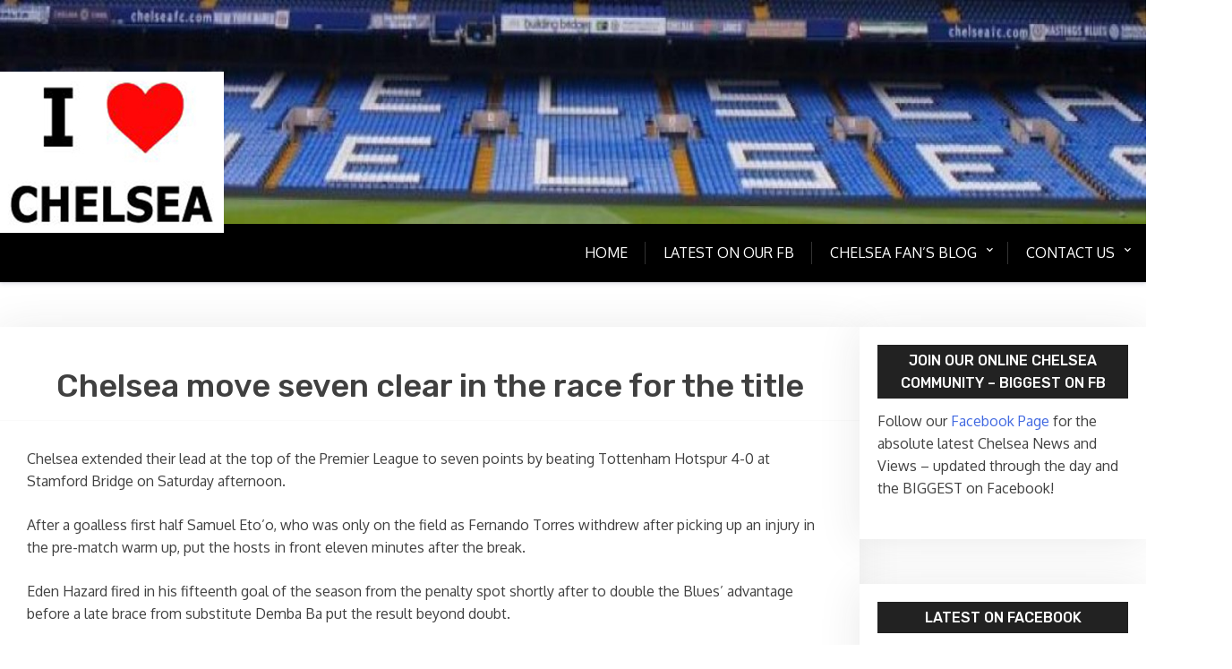

--- FILE ---
content_type: text/html; charset=UTF-8
request_url: https://www.ilovechelsea.net/chelsea-move-seven-clear-in-the-race-for-the-title/
body_size: 38663
content:
<!doctype html>
<html lang="en-US">

<head>
	<meta charset="UTF-8">
	<meta name="viewport" content="width=device-width, initial-scale=1">
	<link rel="profile" href="http://gmpg.org/xfn/11">

	<title>Chelsea move seven clear in the race for the title &#8211; I Love Chelsea</title>
<meta name='robots' content='max-image-preview:large'/>
<link rel='dns-prefetch' href='//fonts.googleapis.com'/>
<link rel='dns-prefetch' href='//maxcdn.bootstrapcdn.com'/>
<link rel="alternate" type="application/rss+xml" title="I Love Chelsea &raquo; Feed" href="https://www.ilovechelsea.net/feed/"/>
<link rel="alternate" type="application/rss+xml" title="I Love Chelsea &raquo; Comments Feed" href="https://www.ilovechelsea.net/comments/feed/"/>
<link rel="alternate" title="oEmbed (JSON)" type="application/json+oembed" href="https://www.ilovechelsea.net/wp-json/oembed/1.0/embed?url=https%3A%2F%2Fwww.ilovechelsea.net%2Fchelsea-move-seven-clear-in-the-race-for-the-title%2F"/>
<link rel="alternate" title="oEmbed (XML)" type="text/xml+oembed" href="https://www.ilovechelsea.net/wp-json/oembed/1.0/embed?url=https%3A%2F%2Fwww.ilovechelsea.net%2Fchelsea-move-seven-clear-in-the-race-for-the-title%2F&#038;format=xml"/>
<style id='wp-img-auto-sizes-contain-inline-css' type='text/css'>
img:is([sizes=auto i],[sizes^="auto," i]){contain-intrinsic-size:3000px 1500px}
/*# sourceURL=wp-img-auto-sizes-contain-inline-css */
</style>
<style id='wp-emoji-styles-inline-css' type='text/css'>

	img.wp-smiley, img.emoji {
		display: inline !important;
		border: none !important;
		box-shadow: none !important;
		height: 1em !important;
		width: 1em !important;
		margin: 0 0.07em !important;
		vertical-align: -0.1em !important;
		background: none !important;
		padding: 0 !important;
	}
/*# sourceURL=wp-emoji-styles-inline-css */
</style>
<style id='wp-block-library-inline-css' type='text/css'>
:root{--wp-block-synced-color:#7a00df;--wp-block-synced-color--rgb:122,0,223;--wp-bound-block-color:var(--wp-block-synced-color);--wp-editor-canvas-background:#ddd;--wp-admin-theme-color:#007cba;--wp-admin-theme-color--rgb:0,124,186;--wp-admin-theme-color-darker-10:#006ba1;--wp-admin-theme-color-darker-10--rgb:0,107,160.5;--wp-admin-theme-color-darker-20:#005a87;--wp-admin-theme-color-darker-20--rgb:0,90,135;--wp-admin-border-width-focus:2px}@media (min-resolution:192dpi){:root{--wp-admin-border-width-focus:1.5px}}.wp-element-button{cursor:pointer}:root .has-very-light-gray-background-color{background-color:#eee}:root .has-very-dark-gray-background-color{background-color:#313131}:root .has-very-light-gray-color{color:#eee}:root .has-very-dark-gray-color{color:#313131}:root .has-vivid-green-cyan-to-vivid-cyan-blue-gradient-background{background:linear-gradient(135deg,#00d084,#0693e3)}:root .has-purple-crush-gradient-background{background:linear-gradient(135deg,#34e2e4,#4721fb 50%,#ab1dfe)}:root .has-hazy-dawn-gradient-background{background:linear-gradient(135deg,#faaca8,#dad0ec)}:root .has-subdued-olive-gradient-background{background:linear-gradient(135deg,#fafae1,#67a671)}:root .has-atomic-cream-gradient-background{background:linear-gradient(135deg,#fdd79a,#004a59)}:root .has-nightshade-gradient-background{background:linear-gradient(135deg,#330968,#31cdcf)}:root .has-midnight-gradient-background{background:linear-gradient(135deg,#020381,#2874fc)}:root{--wp--preset--font-size--normal:16px;--wp--preset--font-size--huge:42px}.has-regular-font-size{font-size:1em}.has-larger-font-size{font-size:2.625em}.has-normal-font-size{font-size:var(--wp--preset--font-size--normal)}.has-huge-font-size{font-size:var(--wp--preset--font-size--huge)}.has-text-align-center{text-align:center}.has-text-align-left{text-align:left}.has-text-align-right{text-align:right}.has-fit-text{white-space:nowrap!important}#end-resizable-editor-section{display:none}.aligncenter{clear:both}.items-justified-left{justify-content:flex-start}.items-justified-center{justify-content:center}.items-justified-right{justify-content:flex-end}.items-justified-space-between{justify-content:space-between}.screen-reader-text{border:0;clip-path:inset(50%);height:1px;margin:-1px;overflow:hidden;padding:0;position:absolute;width:1px;word-wrap:normal!important}.screen-reader-text:focus{background-color:#ddd;clip-path:none;color:#444;display:block;font-size:1em;height:auto;left:5px;line-height:normal;padding:15px 23px 14px;text-decoration:none;top:5px;width:auto;z-index:100000}html :where(.has-border-color){border-style:solid}html :where([style*=border-top-color]){border-top-style:solid}html :where([style*=border-right-color]){border-right-style:solid}html :where([style*=border-bottom-color]){border-bottom-style:solid}html :where([style*=border-left-color]){border-left-style:solid}html :where([style*=border-width]){border-style:solid}html :where([style*=border-top-width]){border-top-style:solid}html :where([style*=border-right-width]){border-right-style:solid}html :where([style*=border-bottom-width]){border-bottom-style:solid}html :where([style*=border-left-width]){border-left-style:solid}html :where(img[class*=wp-image-]){height:auto;max-width:100%}:where(figure){margin:0 0 1em}html :where(.is-position-sticky){--wp-admin--admin-bar--position-offset:var(--wp-admin--admin-bar--height,0px)}@media screen and (max-width:600px){html :where(.is-position-sticky){--wp-admin--admin-bar--position-offset:0px}}

/*# sourceURL=wp-block-library-inline-css */
</style><style id='global-styles-inline-css' type='text/css'>
:root{--wp--preset--aspect-ratio--square: 1;--wp--preset--aspect-ratio--4-3: 4/3;--wp--preset--aspect-ratio--3-4: 3/4;--wp--preset--aspect-ratio--3-2: 3/2;--wp--preset--aspect-ratio--2-3: 2/3;--wp--preset--aspect-ratio--16-9: 16/9;--wp--preset--aspect-ratio--9-16: 9/16;--wp--preset--color--black: #000000;--wp--preset--color--cyan-bluish-gray: #abb8c3;--wp--preset--color--white: #ffffff;--wp--preset--color--pale-pink: #f78da7;--wp--preset--color--vivid-red: #cf2e2e;--wp--preset--color--luminous-vivid-orange: #ff6900;--wp--preset--color--luminous-vivid-amber: #fcb900;--wp--preset--color--light-green-cyan: #7bdcb5;--wp--preset--color--vivid-green-cyan: #00d084;--wp--preset--color--pale-cyan-blue: #8ed1fc;--wp--preset--color--vivid-cyan-blue: #0693e3;--wp--preset--color--vivid-purple: #9b51e0;--wp--preset--gradient--vivid-cyan-blue-to-vivid-purple: linear-gradient(135deg,rgb(6,147,227) 0%,rgb(155,81,224) 100%);--wp--preset--gradient--light-green-cyan-to-vivid-green-cyan: linear-gradient(135deg,rgb(122,220,180) 0%,rgb(0,208,130) 100%);--wp--preset--gradient--luminous-vivid-amber-to-luminous-vivid-orange: linear-gradient(135deg,rgb(252,185,0) 0%,rgb(255,105,0) 100%);--wp--preset--gradient--luminous-vivid-orange-to-vivid-red: linear-gradient(135deg,rgb(255,105,0) 0%,rgb(207,46,46) 100%);--wp--preset--gradient--very-light-gray-to-cyan-bluish-gray: linear-gradient(135deg,rgb(238,238,238) 0%,rgb(169,184,195) 100%);--wp--preset--gradient--cool-to-warm-spectrum: linear-gradient(135deg,rgb(74,234,220) 0%,rgb(151,120,209) 20%,rgb(207,42,186) 40%,rgb(238,44,130) 60%,rgb(251,105,98) 80%,rgb(254,248,76) 100%);--wp--preset--gradient--blush-light-purple: linear-gradient(135deg,rgb(255,206,236) 0%,rgb(152,150,240) 100%);--wp--preset--gradient--blush-bordeaux: linear-gradient(135deg,rgb(254,205,165) 0%,rgb(254,45,45) 50%,rgb(107,0,62) 100%);--wp--preset--gradient--luminous-dusk: linear-gradient(135deg,rgb(255,203,112) 0%,rgb(199,81,192) 50%,rgb(65,88,208) 100%);--wp--preset--gradient--pale-ocean: linear-gradient(135deg,rgb(255,245,203) 0%,rgb(182,227,212) 50%,rgb(51,167,181) 100%);--wp--preset--gradient--electric-grass: linear-gradient(135deg,rgb(202,248,128) 0%,rgb(113,206,126) 100%);--wp--preset--gradient--midnight: linear-gradient(135deg,rgb(2,3,129) 0%,rgb(40,116,252) 100%);--wp--preset--font-size--small: 13px;--wp--preset--font-size--medium: 20px;--wp--preset--font-size--large: 36px;--wp--preset--font-size--x-large: 42px;--wp--preset--spacing--20: 0.44rem;--wp--preset--spacing--30: 0.67rem;--wp--preset--spacing--40: 1rem;--wp--preset--spacing--50: 1.5rem;--wp--preset--spacing--60: 2.25rem;--wp--preset--spacing--70: 3.38rem;--wp--preset--spacing--80: 5.06rem;--wp--preset--shadow--natural: 6px 6px 9px rgba(0, 0, 0, 0.2);--wp--preset--shadow--deep: 12px 12px 50px rgba(0, 0, 0, 0.4);--wp--preset--shadow--sharp: 6px 6px 0px rgba(0, 0, 0, 0.2);--wp--preset--shadow--outlined: 6px 6px 0px -3px rgb(255, 255, 255), 6px 6px rgb(0, 0, 0);--wp--preset--shadow--crisp: 6px 6px 0px rgb(0, 0, 0);}:where(.is-layout-flex){gap: 0.5em;}:where(.is-layout-grid){gap: 0.5em;}body .is-layout-flex{display: flex;}.is-layout-flex{flex-wrap: wrap;align-items: center;}.is-layout-flex > :is(*, div){margin: 0;}body .is-layout-grid{display: grid;}.is-layout-grid > :is(*, div){margin: 0;}:where(.wp-block-columns.is-layout-flex){gap: 2em;}:where(.wp-block-columns.is-layout-grid){gap: 2em;}:where(.wp-block-post-template.is-layout-flex){gap: 1.25em;}:where(.wp-block-post-template.is-layout-grid){gap: 1.25em;}.has-black-color{color: var(--wp--preset--color--black) !important;}.has-cyan-bluish-gray-color{color: var(--wp--preset--color--cyan-bluish-gray) !important;}.has-white-color{color: var(--wp--preset--color--white) !important;}.has-pale-pink-color{color: var(--wp--preset--color--pale-pink) !important;}.has-vivid-red-color{color: var(--wp--preset--color--vivid-red) !important;}.has-luminous-vivid-orange-color{color: var(--wp--preset--color--luminous-vivid-orange) !important;}.has-luminous-vivid-amber-color{color: var(--wp--preset--color--luminous-vivid-amber) !important;}.has-light-green-cyan-color{color: var(--wp--preset--color--light-green-cyan) !important;}.has-vivid-green-cyan-color{color: var(--wp--preset--color--vivid-green-cyan) !important;}.has-pale-cyan-blue-color{color: var(--wp--preset--color--pale-cyan-blue) !important;}.has-vivid-cyan-blue-color{color: var(--wp--preset--color--vivid-cyan-blue) !important;}.has-vivid-purple-color{color: var(--wp--preset--color--vivid-purple) !important;}.has-black-background-color{background-color: var(--wp--preset--color--black) !important;}.has-cyan-bluish-gray-background-color{background-color: var(--wp--preset--color--cyan-bluish-gray) !important;}.has-white-background-color{background-color: var(--wp--preset--color--white) !important;}.has-pale-pink-background-color{background-color: var(--wp--preset--color--pale-pink) !important;}.has-vivid-red-background-color{background-color: var(--wp--preset--color--vivid-red) !important;}.has-luminous-vivid-orange-background-color{background-color: var(--wp--preset--color--luminous-vivid-orange) !important;}.has-luminous-vivid-amber-background-color{background-color: var(--wp--preset--color--luminous-vivid-amber) !important;}.has-light-green-cyan-background-color{background-color: var(--wp--preset--color--light-green-cyan) !important;}.has-vivid-green-cyan-background-color{background-color: var(--wp--preset--color--vivid-green-cyan) !important;}.has-pale-cyan-blue-background-color{background-color: var(--wp--preset--color--pale-cyan-blue) !important;}.has-vivid-cyan-blue-background-color{background-color: var(--wp--preset--color--vivid-cyan-blue) !important;}.has-vivid-purple-background-color{background-color: var(--wp--preset--color--vivid-purple) !important;}.has-black-border-color{border-color: var(--wp--preset--color--black) !important;}.has-cyan-bluish-gray-border-color{border-color: var(--wp--preset--color--cyan-bluish-gray) !important;}.has-white-border-color{border-color: var(--wp--preset--color--white) !important;}.has-pale-pink-border-color{border-color: var(--wp--preset--color--pale-pink) !important;}.has-vivid-red-border-color{border-color: var(--wp--preset--color--vivid-red) !important;}.has-luminous-vivid-orange-border-color{border-color: var(--wp--preset--color--luminous-vivid-orange) !important;}.has-luminous-vivid-amber-border-color{border-color: var(--wp--preset--color--luminous-vivid-amber) !important;}.has-light-green-cyan-border-color{border-color: var(--wp--preset--color--light-green-cyan) !important;}.has-vivid-green-cyan-border-color{border-color: var(--wp--preset--color--vivid-green-cyan) !important;}.has-pale-cyan-blue-border-color{border-color: var(--wp--preset--color--pale-cyan-blue) !important;}.has-vivid-cyan-blue-border-color{border-color: var(--wp--preset--color--vivid-cyan-blue) !important;}.has-vivid-purple-border-color{border-color: var(--wp--preset--color--vivid-purple) !important;}.has-vivid-cyan-blue-to-vivid-purple-gradient-background{background: var(--wp--preset--gradient--vivid-cyan-blue-to-vivid-purple) !important;}.has-light-green-cyan-to-vivid-green-cyan-gradient-background{background: var(--wp--preset--gradient--light-green-cyan-to-vivid-green-cyan) !important;}.has-luminous-vivid-amber-to-luminous-vivid-orange-gradient-background{background: var(--wp--preset--gradient--luminous-vivid-amber-to-luminous-vivid-orange) !important;}.has-luminous-vivid-orange-to-vivid-red-gradient-background{background: var(--wp--preset--gradient--luminous-vivid-orange-to-vivid-red) !important;}.has-very-light-gray-to-cyan-bluish-gray-gradient-background{background: var(--wp--preset--gradient--very-light-gray-to-cyan-bluish-gray) !important;}.has-cool-to-warm-spectrum-gradient-background{background: var(--wp--preset--gradient--cool-to-warm-spectrum) !important;}.has-blush-light-purple-gradient-background{background: var(--wp--preset--gradient--blush-light-purple) !important;}.has-blush-bordeaux-gradient-background{background: var(--wp--preset--gradient--blush-bordeaux) !important;}.has-luminous-dusk-gradient-background{background: var(--wp--preset--gradient--luminous-dusk) !important;}.has-pale-ocean-gradient-background{background: var(--wp--preset--gradient--pale-ocean) !important;}.has-electric-grass-gradient-background{background: var(--wp--preset--gradient--electric-grass) !important;}.has-midnight-gradient-background{background: var(--wp--preset--gradient--midnight) !important;}.has-small-font-size{font-size: var(--wp--preset--font-size--small) !important;}.has-medium-font-size{font-size: var(--wp--preset--font-size--medium) !important;}.has-large-font-size{font-size: var(--wp--preset--font-size--large) !important;}.has-x-large-font-size{font-size: var(--wp--preset--font-size--x-large) !important;}
/*# sourceURL=global-styles-inline-css */
</style>

<style id='classic-theme-styles-inline-css' type='text/css'>
/*! This file is auto-generated */
.wp-block-button__link{color:#fff;background-color:#32373c;border-radius:9999px;box-shadow:none;text-decoration:none;padding:calc(.667em + 2px) calc(1.333em + 2px);font-size:1.125em}.wp-block-file__button{background:#32373c;color:#fff;text-decoration:none}
/*# sourceURL=/wp-includes/css/classic-themes.min.css */
</style>
<link rel='stylesheet' id='xblog-gb-block-css' href='https://www.ilovechelsea.net/wp-content/themes/x-blog/assets/css/admin-block.css?ver=1.0' type='text/css' media='all'/>
<link rel='stylesheet' id='xblog-admin-google-font-css' href='https://fonts.googleapis.com/css2?family=PT+Serif:ital,wght@0,400;0,700;1,400;1,700&#038;family=Crete+Round:ital@0;1&#038;display=swap' type='text/css' media='all'/>
<link rel='stylesheet' id='dashicons-css' href='https://www.ilovechelsea.net/wp-includes/css/dashicons.min.css?ver=6.9' type='text/css' media='all'/>
<link rel='stylesheet' id='admin-bar-css' href='https://www.ilovechelsea.net/wp-includes/css/admin-bar.min.css?ver=6.9' type='text/css' media='all'/>
<style id='admin-bar-inline-css' type='text/css'>

    /* Hide CanvasJS credits for P404 charts specifically */
    #p404RedirectChart .canvasjs-chart-credit {
        display: none !important;
    }
    
    #p404RedirectChart canvas {
        border-radius: 6px;
    }

    .p404-redirect-adminbar-weekly-title {
        font-weight: bold;
        font-size: 14px;
        color: #fff;
        margin-bottom: 6px;
    }

    #wpadminbar #wp-admin-bar-p404_free_top_button .ab-icon:before {
        content: "\f103";
        color: #dc3545;
        top: 3px;
    }
    
    #wp-admin-bar-p404_free_top_button .ab-item {
        min-width: 80px !important;
        padding: 0px !important;
    }
    
    /* Ensure proper positioning and z-index for P404 dropdown */
    .p404-redirect-adminbar-dropdown-wrap { 
        min-width: 0; 
        padding: 0;
        position: static !important;
    }
    
    #wpadminbar #wp-admin-bar-p404_free_top_button_dropdown {
        position: static !important;
    }
    
    #wpadminbar #wp-admin-bar-p404_free_top_button_dropdown .ab-item {
        padding: 0 !important;
        margin: 0 !important;
    }
    
    .p404-redirect-dropdown-container {
        min-width: 340px;
        padding: 18px 18px 12px 18px;
        background: #23282d !important;
        color: #fff;
        border-radius: 12px;
        box-shadow: 0 8px 32px rgba(0,0,0,0.25);
        margin-top: 10px;
        position: relative !important;
        z-index: 999999 !important;
        display: block !important;
        border: 1px solid #444;
    }
    
    /* Ensure P404 dropdown appears on hover */
    #wpadminbar #wp-admin-bar-p404_free_top_button .p404-redirect-dropdown-container { 
        display: none !important;
    }
    
    #wpadminbar #wp-admin-bar-p404_free_top_button:hover .p404-redirect-dropdown-container { 
        display: block !important;
    }
    
    #wpadminbar #wp-admin-bar-p404_free_top_button:hover #wp-admin-bar-p404_free_top_button_dropdown .p404-redirect-dropdown-container {
        display: block !important;
    }
    
    .p404-redirect-card {
        background: #2c3338;
        border-radius: 8px;
        padding: 18px 18px 12px 18px;
        box-shadow: 0 2px 8px rgba(0,0,0,0.07);
        display: flex;
        flex-direction: column;
        align-items: flex-start;
        border: 1px solid #444;
    }
    
    .p404-redirect-btn {
        display: inline-block;
        background: #dc3545;
        color: #fff !important;
        font-weight: bold;
        padding: 5px 22px;
        border-radius: 8px;
        text-decoration: none;
        font-size: 17px;
        transition: background 0.2s, box-shadow 0.2s;
        margin-top: 8px;
        box-shadow: 0 2px 8px rgba(220,53,69,0.15);
        text-align: center;
        line-height: 1.6;
    }
    
    .p404-redirect-btn:hover {
        background: #c82333;
        color: #fff !important;
        box-shadow: 0 4px 16px rgba(220,53,69,0.25);
    }
    
    /* Prevent conflicts with other admin bar dropdowns */
    #wpadminbar .ab-top-menu > li:hover > .ab-item,
    #wpadminbar .ab-top-menu > li.hover > .ab-item {
        z-index: auto;
    }
    
    #wpadminbar #wp-admin-bar-p404_free_top_button:hover > .ab-item {
        z-index: 999998 !important;
    }
    
/*# sourceURL=admin-bar-inline-css */
</style>
<link rel='stylesheet' id='cff-css' href='https://www.ilovechelsea.net/wp-content/plugins/custom-facebook-feed/assets/css/cff-style.min.css?ver=4.3.4' type='text/css' media='all'/>
<link rel='stylesheet' id='sb-font-awesome-css' href='https://maxcdn.bootstrapcdn.com/font-awesome/4.7.0/css/font-awesome.min.css?ver=6.9' type='text/css' media='all'/>
<link rel='stylesheet' id='wpps-fonts-css' href='https://www.ilovechelsea.net/wp-content/plugins/wp-edit-password-protected/assets/css/wpps-fonts.css?ver=1.3.6' type='text/css' media='all'/>
<link rel='stylesheet' id='wppps-style-css' href='https://www.ilovechelsea.net/wp-content/plugins/wp-edit-password-protected/assets/css/wppps-style.css?ver=1.3.6' type='text/css' media='all'/>
<link rel='stylesheet' id='x-blog-free-google-font-css' href='https://fonts.googleapis.com/css?family=Oxygen%3A400%2C500%2C700%7CRubik%3A400%2C500%2C500i%2C700%2C700i&#038;subset=latin%2Clatin-ext' type='text/css' media='all'/>
<link rel='stylesheet' id='slicknav-css' href='https://www.ilovechelsea.net/wp-content/themes/x-blog/assets/css/slicknav.css?ver=1' type='text/css' media='all'/>
<link rel='stylesheet' id='xblog-google-font-css' href='https://fonts.googleapis.com/css2?family=PT+Serif:ital,wght@0,400;0,700;1,400;1,700&#038;family=Crete+Round:ital@0;1&#038;display=swap' type='text/css' media='all'/>
<link rel='stylesheet' id='xblog-style-css' href='https://www.ilovechelsea.net/wp-content/themes/x-blog-free/style.css?ver=6.9' type='text/css' media='all'/>
<link rel='stylesheet' id='x-blog-free-parent-style-css' href='https://www.ilovechelsea.net/wp-content/themes/x-blog/style.css?ver=6.9' type='text/css' media='all'/>
<link rel='stylesheet' id='x-blog-free-main-css' href='https://www.ilovechelsea.net/wp-content/themes/x-blog-free/assets/css/main.css?ver=1.2.0' type='text/css' media='all'/>
<style id='x-blog-free-main-inline-css' type='text/css'>
.site-main article.xgrid-item{min-height:250px}
/*# sourceURL=x-blog-free-main-inline-css */
</style>
<link rel='stylesheet' id='font-awesome-five-all-css' href='https://www.ilovechelsea.net/wp-content/themes/x-blog/assets/css/all.css?ver=5.13.0' type='text/css' media='all'/>
<link rel='stylesheet' id='block-style-css' href='https://www.ilovechelsea.net/wp-content/themes/x-blog/assets/css/block.css?ver=1.2.0' type='text/css' media='all'/>
<link rel='stylesheet' id='xblog-responsive-css' href='https://www.ilovechelsea.net/wp-content/themes/x-blog/assets/css/responsive.css?ver=1.2.0' type='text/css' media='all'/>
<link rel='stylesheet' id='x-blog-custom-style-css' href='https://www.ilovechelsea.net/wp-content/themes/x-blog/assets/css/custom_script.css?ver=6.9' type='text/css' media='all'/>
<style id='x-blog-custom-style-inline-css' type='text/css'>
.site-title,
			.site-description {
				position: absolute;
				clip: rect(1px, 1px, 1px, 1px);
			}
/*# sourceURL=x-blog-custom-style-inline-css */
</style>
<script type="text/javascript" src="https://www.ilovechelsea.net/wp-includes/js/jquery/jquery.min.js?ver=3.7.1" id="jquery-core-js"></script>
<script type="text/javascript" src="https://www.ilovechelsea.net/wp-includes/js/jquery/jquery-migrate.min.js?ver=3.4.1" id="jquery-migrate-js"></script>
<script type="text/javascript" src="https://www.ilovechelsea.net/wp-content/themes/x-blog/assets/js/modernizr.js?ver=6.9" id="modernizr-js"></script>
<link rel="https://api.w.org/" href="https://www.ilovechelsea.net/wp-json/"/><link rel="alternate" title="JSON" type="application/json" href="https://www.ilovechelsea.net/wp-json/wp/v2/posts/843"/><link rel="EditURI" type="application/rsd+xml" title="RSD" href="https://www.ilovechelsea.net/xmlrpc.php?rsd"/>
<meta name="generator" content="WordPress 6.9"/>
<link rel="canonical" href="https://www.ilovechelsea.net/chelsea-move-seven-clear-in-the-race-for-the-title/"/>
<link rel='shortlink' href='https://www.ilovechelsea.net/?p=843'/>
<link rel="icon" href="https://www.ilovechelsea.net/wp-content/uploads/2021/04/cropped-cropped-logo-32x32.jpg" sizes="32x32"/>
<link rel="icon" href="https://www.ilovechelsea.net/wp-content/uploads/2021/04/cropped-cropped-logo-192x192.jpg" sizes="192x192"/>
<link rel="apple-touch-icon" href="https://www.ilovechelsea.net/wp-content/uploads/2021/04/cropped-cropped-logo-180x180.jpg"/>
<meta name="msapplication-TileImage" content="https://www.ilovechelsea.net/wp-content/uploads/2021/04/cropped-cropped-logo-270x270.jpg"/>
		<style type="text/css" id="wp-custom-css">
			div.entry-meta{
    visibility: hidden !important;
}

div.top-cat{
    visibility: hidden !important;
}		</style>
		<style id="kirki-inline-styles"></style></head>

<body class="wp-singular post-template-default single single-post postid-843 single-format-standard wp-custom-logo wp-embed-responsive wp-theme-x-blog wp-child-theme-x-blog-free theme-blue title-center">
	
	<div id="page" class="site x-blog">
		<a class="skip-link screen-reader-text" href="#content">Skip to content</a>
		<header id="masthead" class="site-header baby-head-img">
							<div class="header-img">
					<img src="https://www.ilovechelsea.net/wp-content/uploads/2019/11/cropped-cropped-cropped-structure-football-stadium-baseball-field-england-london-1078280-pxhere.com_.jpg" width="1800" height="250" alt="" srcset="https://www.ilovechelsea.net/wp-content/uploads/2019/11/cropped-cropped-cropped-structure-football-stadium-baseball-field-england-london-1078280-pxhere.com_.jpg 1800w, https://www.ilovechelsea.net/wp-content/uploads/2019/11/cropped-cropped-cropped-structure-football-stadium-baseball-field-england-london-1078280-pxhere.com_-300x42.jpg 300w, https://www.ilovechelsea.net/wp-content/uploads/2019/11/cropped-cropped-cropped-structure-football-stadium-baseball-field-england-london-1078280-pxhere.com_-1024x142.jpg 1024w, https://www.ilovechelsea.net/wp-content/uploads/2019/11/cropped-cropped-cropped-structure-football-stadium-baseball-field-england-london-1078280-pxhere.com_-768x107.jpg 768w, https://www.ilovechelsea.net/wp-content/uploads/2019/11/cropped-cropped-cropped-structure-football-stadium-baseball-field-england-london-1078280-pxhere.com_-1536x213.jpg 1536w" sizes="(max-width: 1800px) 100vw, 1800px" decoding="async" fetchpriority="high"/>				</div>
							<div class="baby-container site-branding logo-left">
					<a href="https://www.ilovechelsea.net/" class="custom-logo-link" rel="home"><img width="250" height="180" src="https://www.ilovechelsea.net/wp-content/uploads/2021/04/logo-v4.jpg" class="custom-logo" alt="I Love Chelsea" decoding="async"/></a>						<p class="site-description">Chelsea News</p>
									</div><!-- .site-branding -->
				<div class="xmenu-bar">
					<div class="container">
						<nav id="site-navigation" class="main-navigation text-right">
							<button class="menu-toggle" aria-controls="primary-menu" aria-expanded="false"><span class="mshow">Menu</span><span class="mhide">Close Menu</span></button>
							<div class="menu-menu-1-container"><ul id="primary-menu" class="menu"><li id="menu-item-1336" class="menu-item menu-item-type-custom menu-item-object-custom menu-item-home menu-item-1336"><a href="https://www.ilovechelsea.net/">Home</a><button class="mini-toggle"></button></li>
<li id="menu-item-1488" class="menu-item menu-item-type-custom menu-item-object-custom menu-item-1488"><a href="https://www.facebook.com/ilovechelseaforever">Latest on our FB</a><button class="mini-toggle"></button></li>
<li id="menu-item-1484" class="menu-item menu-item-type-taxonomy menu-item-object-category menu-item-has-children menu-item-1484"><a href="https://www.ilovechelsea.net/category/chelsea-fans-blog/">Chelsea Fan&#8217;s Blog</a><button class="mini-toggle"></button>
<ul class="sub-menu">
	<li id="menu-item-1489" class="menu-item menu-item-type-taxonomy menu-item-object-category current-post-ancestor current-menu-parent current-post-parent menu-item-1489"><a href="https://www.ilovechelsea.net/category/chelsea-news/">Chelsea News</a><button class="mini-toggle"></button></li>
	<li id="menu-item-1485" class="menu-item menu-item-type-taxonomy menu-item-object-category menu-item-1485"><a href="https://www.ilovechelsea.net/category/transfer-news/">Transfer news</a><button class="mini-toggle"></button></li>
	<li id="menu-item-1487" class="menu-item menu-item-type-taxonomy menu-item-object-category menu-item-1487"><a href="https://www.ilovechelsea.net/category/fa-cup/">FA Cup</a><button class="mini-toggle"></button></li>
	<li id="menu-item-1486" class="menu-item menu-item-type-taxonomy menu-item-object-category menu-item-1486"><a href="https://www.ilovechelsea.net/category/champions-league/">Champions League</a><button class="mini-toggle"></button></li>
</ul>
</li>
<li id="menu-item-1482" class="menu-item menu-item-type-post_type menu-item-object-page menu-item-has-children menu-item-1482"><a href="https://www.ilovechelsea.net/write/">Contact Us</a><button class="mini-toggle"></button>
<ul class="sub-menu">
	<li id="menu-item-1337" class="menu-item menu-item-type-post_type menu-item-object-page menu-item-1337"><a href="https://www.ilovechelsea.net/write/">Write for us</a><button class="mini-toggle"></button></li>
	<li id="menu-item-1481" class="menu-item menu-item-type-post_type menu-item-object-page menu-item-1481"><a href="https://www.ilovechelsea.net/write/">Advertise with us</a><button class="mini-toggle"></button></li>
</ul>
</li>
</ul></div>							<button class="screen-reader-text mmenu-hide">Close Menu</button>
						</nav><!-- #site-navigation -->
					</div>
				</div>


		</header><!-- #masthead -->

		
		<div id="content" class="baby-container site-content ">
			<div class="content-row">
	<div id="primary" class="content-area">
		<main id="main" class="site-main">

		
<article id="post-843" class="post-843 post type-post status-publish format-standard hentry category-chelsea-news tag-aston-villa tag-demba-ba tag-eden-hazard tag-fernando-torres tag-galatasaray tag-manchester-city tag-samuel-etoo tag-tottenham-hotspur">

        	<header class="entry-header">
				<div class="top-cat post-meta">
			<i class="fa fa-folder"></i>
			<a href="https://www.ilovechelsea.net/category/chelsea-news/" rel="category tag">Chelsea News</a>		</div>
				<h2 class="entry-title">Chelsea move seven clear in the race for the title</h2>	</header><!-- .entry-header -->

	<div class="entry-content">
		<p>Chelsea extended their lead at the top of the Premier League to seven points by beating Tottenham Hotspur 4-0 at Stamford Bridge on Saturday afternoon.</p>
<p>After a goalless first half Samuel Eto’o, who was only on the field as Fernando Torres withdrew after picking up an injury in the pre-match warm up, put the hosts in front eleven minutes after the break.</p>
<p>Eden Hazard fired in his fifteenth goal of the season from the penalty spot shortly after to double the Blues’ advantage before a late brace from substitute Demba Ba put the result beyond doubt.</p>
<p>Jose Mourinho’s men are now seven points clear of Liverpool and Arsenal in second and third place respectively, though both have a game in hand, while fourth place Manchester City are nine points off the top with a three game advantage on the leaders.</p>
<p>The Blues’ boss has insisted that Manuel Pellegrini’s men are still favourites to reclaim the Premier League from their neighbours, saying that he would ‘prefer to be in City’s position’.</p>
<p>The club will now turn their attention to next weekend’s visit of Aston Villa, before facing Galatasaray at Stamford Bridge in the second leg of their Champions League last sixteen tie.</p>
	</div><!-- .entry-content -->


</article><!-- #post-843 -->

	<nav class="navigation post-navigation" aria-label="Posts">
		<h2 class="screen-reader-text">Post navigation</h2>
		<div class="nav-links"><div class="nav-previous"><a href="https://www.ilovechelsea.net/blues-set-for-spurs-clash/" rel="prev">Blues set for Spurs clash</a></div><div class="nav-next"><a href="https://www.ilovechelsea.net/villa-keen-on-permanent-bertrand-deal/" rel="next">Villa keen on permanent Bertrand deal</a></div></div>
	</nav>
		</main><!-- #main -->
	</div><!-- #primary -->


<aside id="secondary" class="widget-area">
	<section id="text-5" class="widget widget_text"><h2 class="widget-title">Join our online Chelsea Community &#8211; Biggest on FB</h2>			<div class="textwidget"><p>Follow our<a href="https://www.facebook.com/ilovechelseaforever"> Facebook Page</a> for the absolute latest Chelsea News and Views &#8211; updated through the day and the BIGGEST on Facebook!</p>
</div>
		</section><section id="custom_html-2" class="widget_text widget widget_custom_html"><h2 class="widget-title">Latest on Facebook</h2><div class="textwidget custom-html-widget"><div class="cff-wrapper"><div class="cff-wrapper-ctn  cff-wrapper-fixed-height" style="height:500px;"><div id="cff" class="cff cff-list-container  cff-fixed-height  cff-default-styles  cff-mob-cols-1 cff-tab-cols-1" style="width:100%;" data-char="400"><div class="cff-error-msg">
	<div>
		<i class="fa fa-lock" aria-hidden="true" style="margin-right: 5px;"></i><b>This message is only visible to admins.</b><br/>
		Problem displaying Facebook posts. Backup cache in use.					<br/><a href="javascript:void(0);" id="cff-show-error" onclick="cffShowError()">Click to show error</a>
			<script type="text/javascript">function cffShowError(){document.getElementById("cff-error-reason").style.display="block";document.getElementById("cff-show-error").style.display="none";}</script>
			</div>
			<div id="cff-error-reason">
									<b>Error:</b> Error validating access token: The session has been invalidated because the user changed their password or Facebook has changed the session for security reasons.													<b>Type:</b> OAuthException																												
			</div>
				
</div>
<div class="cff-posts-wrap">
<div class="cff-likebox cff-bottom">
		<iframe title="Likebox Iframe" src="" class="fb_iframe_widget" data-likebox-id="106432861520" data-likebox-width="300" data-likebox-header="" data-hide-cover="" data-hide-cta="" data-likebox-faces="" data-height="130" data-locale="en_US" scrolling="no" allowTransparency="true" allow="encrypted-media"></iframe>
</div>
</div><input class="cff-pag-url" type="hidden" data-locatornonce="4bb96c2694" data-cff-shortcode="" data-post-id="843" data-feed-id="106432861520"></div></div><div class="cff-clear"></div></div></div></section></aside><!-- #secondary -->

</div><!-- #content row -->
</div><!-- #content -->
<footer id="colophon" class="site-footer footer-display">
	<div class="baby-container site-info">
		<a href="https://wordpress.org/">
			Powered by WordPress		</a>

		Theme: X Blog Free by <a href="https://wpthemespace.com/">WP Theme Space</a>.	</div><!-- .site-info -->
</footer><!-- #colophon -->
</div><!-- #page -->

<script type="speculationrules">
{"prefetch":[{"source":"document","where":{"and":[{"href_matches":"/*"},{"not":{"href_matches":["/wp-*.php","/wp-admin/*","/wp-content/uploads/*","/wp-content/*","/wp-content/plugins/*","/wp-content/themes/x-blog-free/*","/wp-content/themes/x-blog/*","/*\\?(.+)"]}},{"not":{"selector_matches":"a[rel~=\"nofollow\"]"}},{"not":{"selector_matches":".no-prefetch, .no-prefetch a"}}]},"eagerness":"conservative"}]}
</script>
<!-- Custom Facebook Feed JS -->
<script type="text/javascript">var cffajaxurl="https://www.ilovechelsea.net/wp-admin/admin-ajax.php";var cfflinkhashtags="true";</script>
<script type="text/javascript" src="https://www.ilovechelsea.net/wp-content/plugins/custom-facebook-feed/assets/js/cff-scripts.min.js?ver=4.3.4" id="cffscripts-js"></script>
<script type="text/javascript" src="https://www.ilovechelsea.net/wp-content/themes/x-blog-free/assets/js/navigation.js?ver=1.2.0" id="x-blog-free-navigation-js-js"></script>
<script type="text/javascript" src="https://www.ilovechelsea.net/wp-content/themes/x-blog-free/assets/js/xmain.js?ver=1.2.0" id="x-blog-free-main-js-js"></script>
<script type="text/javascript" src="https://www.ilovechelsea.net/wp-content/themes/x-blog/assets/js/skip-link-focus-fix.js?ver=1.2.0" id="xblog-skip-link-focus-fix-js"></script>
<script type="text/javascript" src="https://www.ilovechelsea.net/wp-content/themes/x-blog/assets/js/jquery.slicknav.js?ver=20151215" id="slicknav-js"></script>
<script type="text/javascript" src="https://www.ilovechelsea.net/wp-content/themes/x-blog/assets/js/main.js?ver=1.2.0" id="xblog-main-js"></script>
<script id="wp-emoji-settings" type="application/json">
{"baseUrl":"https://s.w.org/images/core/emoji/17.0.2/72x72/","ext":".png","svgUrl":"https://s.w.org/images/core/emoji/17.0.2/svg/","svgExt":".svg","source":{"concatemoji":"https://www.ilovechelsea.net/wp-includes/js/wp-emoji-release.min.js?ver=6.9"}}
</script>
<script type="module">
/* <![CDATA[ */
/*! This file is auto-generated */
const a=JSON.parse(document.getElementById("wp-emoji-settings").textContent),o=(window._wpemojiSettings=a,"wpEmojiSettingsSupports"),s=["flag","emoji"];function i(e){try{var t={supportTests:e,timestamp:(new Date).valueOf()};sessionStorage.setItem(o,JSON.stringify(t))}catch(e){}}function c(e,t,n){e.clearRect(0,0,e.canvas.width,e.canvas.height),e.fillText(t,0,0);t=new Uint32Array(e.getImageData(0,0,e.canvas.width,e.canvas.height).data);e.clearRect(0,0,e.canvas.width,e.canvas.height),e.fillText(n,0,0);const a=new Uint32Array(e.getImageData(0,0,e.canvas.width,e.canvas.height).data);return t.every((e,t)=>e===a[t])}function p(e,t){e.clearRect(0,0,e.canvas.width,e.canvas.height),e.fillText(t,0,0);var n=e.getImageData(16,16,1,1);for(let e=0;e<n.data.length;e++)if(0!==n.data[e])return!1;return!0}function u(e,t,n,a){switch(t){case"flag":return n(e,"\ud83c\udff3\ufe0f\u200d\u26a7\ufe0f","\ud83c\udff3\ufe0f\u200b\u26a7\ufe0f")?!1:!n(e,"\ud83c\udde8\ud83c\uddf6","\ud83c\udde8\u200b\ud83c\uddf6")&&!n(e,"\ud83c\udff4\udb40\udc67\udb40\udc62\udb40\udc65\udb40\udc6e\udb40\udc67\udb40\udc7f","\ud83c\udff4\u200b\udb40\udc67\u200b\udb40\udc62\u200b\udb40\udc65\u200b\udb40\udc6e\u200b\udb40\udc67\u200b\udb40\udc7f");case"emoji":return!a(e,"\ud83e\u1fac8")}return!1}function f(e,t,n,a){let r;const o=(r="undefined"!=typeof WorkerGlobalScope&&self instanceof WorkerGlobalScope?new OffscreenCanvas(300,150):document.createElement("canvas")).getContext("2d",{willReadFrequently:!0}),s=(o.textBaseline="top",o.font="600 32px Arial",{});return e.forEach(e=>{s[e]=t(o,e,n,a)}),s}function r(e){var t=document.createElement("script");t.src=e,t.defer=!0,document.head.appendChild(t)}a.supports={everything:!0,everythingExceptFlag:!0},new Promise(t=>{let n=function(){try{var e=JSON.parse(sessionStorage.getItem(o));if("object"==typeof e&&"number"==typeof e.timestamp&&(new Date).valueOf()<e.timestamp+604800&&"object"==typeof e.supportTests)return e.supportTests}catch(e){}return null}();if(!n){if("undefined"!=typeof Worker&&"undefined"!=typeof OffscreenCanvas&&"undefined"!=typeof URL&&URL.createObjectURL&&"undefined"!=typeof Blob)try{var e="postMessage("+f.toString()+"("+[JSON.stringify(s),u.toString(),c.toString(),p.toString()].join(",")+"));",a=new Blob([e],{type:"text/javascript"});const r=new Worker(URL.createObjectURL(a),{name:"wpTestEmojiSupports"});return void(r.onmessage=e=>{i(n=e.data),r.terminate(),t(n)})}catch(e){}i(n=f(s,u,c,p))}t(n)}).then(e=>{for(const n in e)a.supports[n]=e[n],a.supports.everything=a.supports.everything&&a.supports[n],"flag"!==n&&(a.supports.everythingExceptFlag=a.supports.everythingExceptFlag&&a.supports[n]);var t;a.supports.everythingExceptFlag=a.supports.everythingExceptFlag&&!a.supports.flag,a.supports.everything||((t=a.source||{}).concatemoji?r(t.concatemoji):t.wpemoji&&t.twemoji&&(r(t.twemoji),r(t.wpemoji)))});
//# sourceURL=https://www.ilovechelsea.net/wp-includes/js/wp-emoji-loader.min.js
/* ]]> */
</script>

</body>

</html>

--- FILE ---
content_type: text/css
request_url: https://www.ilovechelsea.net/wp-content/themes/x-blog-free/style.css?ver=6.9
body_size: 2087
content:
/*
Theme Name:   X Blog Free
Description:  Blog, News and magazine WordPress theme with comprehensive RTL support.
X Blog Free, an exceptional WordPress theme that brings a new level of awesomeness to your blog, magazine, or news website. This theme, which is a child theme of X Blog, offers a range of impressive features and functionalities that will take your online presence to the next level. With X Blog Free, you have the freedom to unleash your creativity and showcase your content in a visually stunning and captivating way. The theme provides a collection of beautiful and professional layouts, allowing you to create a website that is both visually appealing and highly functional. One of the remarkable aspects of X Blog Free is its flexibility and editability. You have the power to customize and personalize every aspect of your website, ensuring that it aligns perfectly with your unique vision and brand identity. Whether it's adjusting the colors, typography, or layout, X Blog Free empowers you to create a truly tailored experience for your visitors. The theme now includes comprehensive RTL (Right-to-Left) language support, making it perfect for websites in Arabic, Hebrew, Persian, Urdu, and other RTL languages. The RTL implementation includes automatic detection, proper text flow, navigation adjustments, and full responsive design support for RTL layouts.
Author:       Noor alam
Author URI:   https://profiles.wordpress.org/nalam-1/
Theme URI:    https://wpthemespace.com/product/x-blog-free
Template:     x-blog
Version:      1.2.0
Tested up to: 6.8
Requires PHP: 5.6
License:        GNU General Public License v2 or later
License URI:    http://www.gnu.org/licenses/gpl-2.0.html
Tags: 		   blog, news, education, custom-logo, one-column, two-columns, grid-layout, right-sidebar, custom-background, custom-header, custom-menu, featured-image-header, featured-images, flexible-header, full-width-template, sticky-post, threaded-comments, translation-ready, block-styles, rtl-language-support, accessibility-ready, responsive-layout
Text Domain: x-blog-free

*/

--- FILE ---
content_type: text/css
request_url: https://www.ilovechelsea.net/wp-content/themes/x-blog-free/assets/css/main.css?ver=1.2.0
body_size: 15289
content:
body {
  font-family: "Oxygen", sans-serif;
  font-size: 16px;
  font-weight: 400;
}
a,
a:hover {
  text-decoration: underline;
}
h1,
h2,
h3,
h4,
h5,
h6 {
  font-family: "Rubik", sans-serif;
  font-weight: 500;
  letter-spacing: inherit;
}
input[type="checkbox"] {
  display: inline-block;
  width: auto;
  margin-right: 5px;
  vertical-align: middle;
}
.slicknav_menu .slicknav_btn:focus {
  outline: 1px solid #fff;
}
.site-title a {
  text-decoration: none;
}
main#main {
  margin: 0;
  display: flex;
  flex-flow: row wrap;
}
.main-navigation ul li ul li {
  display: block;
  width: 100%;
}
.baby-container {
  width: auto;
  max-width: 1500px;
}
.main-navigation ul li.hover {
  opacity: 1;
}
.xmenu-bar {
  background: #000;
}
.xmenu-bar.text-right .menu-main-menu-container {
  text-align: right;
}
.full-width .content-area {
  width: 100%;
  margin: 0;
}
.entry-title a,
.baby-container.site-info a {
  text-decoration: none;
}
.baby-container.site-info a:hover {
  text-decoration: underline;
}
.baby-feature-image {
  margin: 20px 0;
}
/*Topbar style*/
.top-bar {
  background: #000;
  padding: 5px 0;
}

.top-bar,
.top-bar a {
  color: #fff;
  font-size: 14px;
}
.top-time {
  display: inline-block;
}

.topbar-menu {
  display: inline-block;
  float: right;
}

ul#top-menu,
.top-navigation ul {
  list-style: none;
  margin: 0;
  padding: 0;
}

ul#top-menu li,
.top-navigation ul li {
  display: inline-block;
  margin-right: 10px;
}
a {
  transition: 0.5s;
}
ul#top-menu li {
  position: relative;
}
.widget.widget_search label {
  display: block;
  width: 100%;
}
.widget ul {
  list-style: inside;
  margin: 0;
  padding: 0;
}
.widget ul li a {
  text-decoration: inherit;
}
ul#top-menu li ul {
  position: absolute;
  top: 22px;
  left: 0;
  background: #000;
  z-index: 99;
  display: inline-block;
  width: auto;
  transform: scale(0);
  transition: 0.5s;
  visibility: hidden;
}

ul#top-menu li ul li a {
  padding: 10px 14px;
  display: block;
}

ul#top-menu li ul li {
  margin-right: 0;
}

ul#top-menu li:hover ul,
ul#top-menu li.hover ul {
  transform: scale(1);
  visibility: visible;
}
header.page-header {
  text-align: center;
}
h1.entry-title {
  text-transform: uppercase;
  font-size: 36px;
}
.menu a,
.widget a {
  text-decoration: none;
}

.menu a:hover,
.widget a:hover {
  text-decoration: underline;
}
.widget h2,
h2.widget-title {
  font-size: 16px;
  font-weight: 500;
  text-transform: uppercase;
  padding: 5px;
  background: #222;
  color: #fff;
}
.nav-links {
  margin: 20px;
}
nav#site-navigation {
  text-align: center;
}
nav#site-navigation ul a {
  text-align: left;
}
.site-title {
  line-height: 60px;
}
article .entry-content {
  margin-top: 0;
}
.site-main article .entry-header {
  padding: 15px 15px 0 15px;
}
.site-main article .content-list .entry-header {
  padding: 0;
}

header.baby-head-img .no-header-img .site-branding {
  position: inherit;
  margin: 0 auto;
  padding: 30px 0;
}
.redmore-btn {
  margin-bottom: 1.5em;
  display: block;
  text-align: center;
}
header.baby-head-img .site-branding {
  background: transparent !important;
}
header.baby-head-img .site-branding .baby-head-img p.site-description {
  color: inherit;
}
.baby-head-img p.site-description {
  color: #000;
  display: inline-block;
  background: rgba(255, 255, 255, 0.7);
  padding: 10px 30px;
  border-radius: 5px;
}
.hentry,
.comments-area,
.site-main section,
.site-main .post-navigation,
.site-main .posts-navigation,
.paging-navigation,
.widget,
.page-header {
  background: #fff;
  box-shadow: 0 0.2rem 2.8rem rgba(36, 36, 36, 0.1);
  -webkit-box-shadow: 0 0.2rem 2.8rem rgba(36, 36, 36, 0.1);
}
.main-navigation ul li ul {
  transition: 0.5s;
}
.main-navigation ul li a {
  font-size: 16px;
}
button.mini-toggle {
  background: transparent;
  border: none;
  display: none;
}
.menu-toggle {
  display: none;
}
.main-navigation ul {
  display: -webkit-box;
  display: -ms-flexbox;
  display: flex;
  justify-content: center;
  -webkit-box-orient: horizontal;
  -webkit-box-direction: normal;
  -ms-flex-flow: row wrap;
  flex-flow: row wrap;
}

.main-navigation.text-left ul {
  justify-content: flex-start;
}
.main-navigation.text-right ul {
  justify-content: flex-end;
}

button.menu-toggle span.mshow {
  display: block;
}
.toggled button.menu-toggle span.mshow {
  display: none;
}
button.menu-toggle span.mhide {
  display: none;
}
.toggled button.menu-toggle span.mhide {
  display: block;
}
button.screen-reader-text.mmenu-hide {
  display: none;
}
@media (max-width: 991px) {
  button.screen-reader-text.mmenu-hide {
    display: block;
    position: absolute;
    bottom: 0 !important;
    left: auto;
    right: 0;
    margin-left: auto;
    top: auto !important;
    padding: 0px 20px !important;
    line-height: 28px;
    margin-bottom: 8px;
  }
  .main-navigation.toggled ul {
    max-height: 10000px;
    visibility: visible;
    opacity: 1;
    margin: 0;
  }
  button.menu-toggle {
    background: #222;
    color: #fff;
    font-weight: 700;
    text-transform: uppercase;
    border: 2px solid #fff;
    display: inline-block;
    margin: 5px 0;
    padding: 10px 20px;
  }
  .main-navigation ul li ul {
    position: inherit;
    top: 0;
  }
  li.menu-item.befocus.menushow ul.sub-menu {
    display: none !important;
  }
  button.mmenu-hide {
    position: absolute;
    bottom: 5px;
    right: 5px;
    border: 2px solid #ededed;
  }
  .main-navigation ul {
    display: block;
    height: auto;
    overflow: hidden;
    opacity: 0;
    visibility: hidden;
    -webkit-transition: 0.5s;
    -o-transition: 0.5s;
    transition: 0.5s;
    max-height: 0;
  }
  .menu-toggle {
    display: block;
  }
  .main-navigation ul button.mini-toggle {
    display: block;
    width: 40px;
    height: 40px;
    top: 7px;
    right: -10px;
    border: 1px solid #ededed;
    position: absolute;
    z-index: 99999;
  }
  .main-navigation ul ul button.mini-toggle {
    top: 7px;
    right: 4px;
  }
  .main-navigation ul > li {
    position: relative;
    width: 95%;
    display: inline-block;
    min-width: 240px;
    max-width: 600px;
  }
  button.mini-toggle:before {
    position: absolute;
    content: "";
    width: 0;
    height: 0;
    border-left: 6px solid transparent;
    border-right: 6px solid transparent;
    border-top: 8px solid #fff;
    left: 13px;
    top: 15px;
  }

  .main-navigation ul li.menu-item.menu-item-has-children > a:after {
    opacity: 0;
  }
  .mini-toggle,
  .main-navigation .menu-item-has-children:before,
  .page_item_has_children:before {
    right: 7px;
  }
  .main-navigation ul ul .mini-toggle,
  .main-navigation ul ul .menu-item-has-children:before,
  .main-navigation ul ul .page_item_has_children:before {
    right: -4px;
  }
  .xmenu-bar ul li a {
    border-right: none;
    border-left: none;
    display: inline-block;
  }
  .xmenu-bar ul li {
    border-bottom: 1px solid #555;
  }
  .main-navigation ul ul ul,
  .main-navigation ul ul {
    position: inherit;
    -webkit-transform: scale(1);
    -ms-transform: scale(1);
    transform: scale(1);
    visibility: visible;
  }
  .main-navigation ul ul ul {
    left: 5px !important;
  }
  .main-navigation ul > ul > ul,
  .main-navigation ul > li > ul.sub-menu,
  .main-navigation ul > li > ul.children {
    display: none !important;
    opacity: 0;
    visibility: hidden;
    max-height: 0;
    -webkit-transition: 0.5s;
    -o-transition: 0.5s;
    transition: 0.5s;
  }

  li.menu-item.menu-item-has-children.befocus ul.sub-menu {
    display: block;
    height: 100%;
    opacity: 1;
    visibility: visible;
    width: 100%;
  }
  .main-navigation ul > ul > ul,
  .main-navigation ul > li.menushow > ul.sub-menu,
  .main-navigation ul > li.befocus > ul.sub-menu,
  .main-navigation ul > li.befocus > ul.children,
  .main-navigation ul > li.menushow > ul.children {
    display: block !important;
    max-height: 10000px;
    height: auto;
    opacity: 1;
    visibility: visible;
    overflow: inherit;
    bottom: 0px;
    width: 100%;
  }

  .xmenu-bar ul li.page_item_has_children a,
  .mini-toggle,
  .xmenu-bar ul li.menu-item-has-children a {
    padding-right: 5px;
  }
}
nav.navigation.pagination a {
  text-decoration: none;
}
.site-content .widget-area {
  overflow: inherit;
}
.xgrid-item h2.entry-title {
  font-size: 22px;
}
.xgrid-item span.comments-link {
  display: block;
}
.xgrid-item .no-img {
  min-height: 13px;
  background: transparent;
  margin-bottom: 10px;
}
.site-main article {
  margin-bottom: 80px;
}
aside section.widget {
  margin-bottom: 50px;
}
.entry-meta span a,
.entry-footer span a {
  font-size: inherit;
}
.post-meta span {
  margin-right: 5px;
}
.footer-meta.entry-meta {
  display: flex;
  flex-flow: row wrap;
  background: #ededed;
  padding: 20px;
  align-items: baseline;
  vertical-align: unset;
  max-height: 80px;
  width: 100%;
}

.footer-meta.entry-meta span {
  margin-right: 8px;
}
.post-meta,
.post-meta i,
.post-meta a {
  font-size: 14px;
  color: #999;
  text-decoration: inherit;
}
.post-meta a:hover {
  color: #222;
}
.post-meta i {
  margin-right: 2px;
}
.baby-feature-image {
  margin-top: 0;
}
.site-main article {
  padding: 0;
}
.image-hide {
  height: 25px;
  display: block;
  width: 100%;
  overflow: hidden;
}
.site-main .entry-header,
.entry-summary,
.site-main .entry-content {
  padding: 30px;
}
.xgrid-item .entry-content {
  padding: 20px 20px 10px;
}
.xgrid-item .entry-content {
  padding-top: 5px;
}
.top-cat.post-meta.grid-cat {
  padding: 0 20px;
  text-align: center;
}
a.more-link {
  box-shadow: inherit;
  transition: 0.5s;
  width: auto;
  display: inline-block;
}
.widget ul li {
  border-bottom: 1px solid #e2e2e2;
  padding: 6px 0;
}
.footer-widget-area {
  overflow: hidden;
  background: #222;
  padding: 50px 0;
}
.footer-widget-area h2.widget-title {
  background: #fff;
  color: #000;
}
.footer-widget-area,
.footer-widget-area p,
.footer-widget-area a {
  color: #fff;
}
.footer-widget-area a:hover {
  color: #ccc;
}
section.footer-widget {
  width: 32%;
  float: left;
  margin: 0 1.33% 15px 0;
  border: 1px solid #555;
}
/*Content list style*/

.site-main article.xgrid-item {
  width: 32%;
  margin-bottom: 30px;
  display: flex;
  flex-flow: row wrap;
  align-content: space-between;
}
a.more-link {
  margin-bottom: 10px;
}

.site-main .redmore-btn {
  margin-bottom: 0;
}

.xgrid-item:nth-child(3n + 2) {
  margin-left: 2%;
  margin-right: 2%;
}

.xgrid-item .baby-feature-image {
  height: auto;
  overflow: hidden;
  max-height: 400px;
}
.site-main .comment-navigation,
.site-main .posts-navigation,
.site-main .post-navigation {
  width: 100%;
}

.site-main .comment-navigation .nav-links,
.site-main .posts-navigation .nav-links,
.site-main .post-navigation .nav-links {
  display: flex;
  flex-flow: row wrap;
}
a.more-link {
  position: relative;
  transition: 0.5s;
  text-decoration: inherit;
}
a.more-link:after {
  position: absolute;
  content: "";
  top: 0;
  left: 0;
  width: 30%;
  height: 2px;
  transition: 0.5s;
  background: #ededed;
}
a.more-link:hover:after {
  width: 100%;
}
a.more-link:before {
  position: absolute;
  content: "";
  bottom: 0;
  right: 0;
  width: 30%;
  height: 2px;
  transition: 0.5s;
  background: #ededed;
}
a.more-link:hover:before {
  width: 100%;
}
.baby-feature-image {
  overflow: hidden;
}
.baby-feature-image img {
  transition: 0.5s;
  transform: scale(1);
}
.baby-feature-image:hover img {
  transform: scale(1.1);
}
.content-list .redmore-btn {
  text-align: left;
  display: inline-block;
}
.top-cat.post-meta.list-cat {
  display: inline-block;
  float: right;
  margin-top: 8px;
}
.entry-meta.post-meta.list-meta {
  margin-top: -12px;
}

.list-content .entry-content {
  margin-top: 0;
  padding: 0;
}

.content-list a.more-link {
  border: inherit;
  margin: -10px 0 0 0;
  padding: 0;
}

.content-list a.more-link:hover {
  background: inherit;
}
.footer-widget-area .widget {
  box-shadow: inherit;
  background: inherit;
}
.widget-footer .widget-items {
  display: flex;
  flex-flow: row wrap;
}
/*Pagination style*/
.pagination .nav-links a,
.pagination .nav-links span {
  border: 1px solid #ededed;
  padding: 5px 11px;
  box-shadow: 0 0.2rem 2.8rem rgba(36, 36, 36, 0.1);
  -webkit-box-shadow: 0 0.2rem 2.8rem rgba(36, 36, 36, 0.1);
}

.pagination .nav-links a:hover,
.pagination .nav-links .page-numbers.current {
  background: #000;
  color: #fff;
}

nav.navigation.pagination {
  text-align: center;
  display: block;
  width: 100%;
  overflow: hidden;
}
.tagcloud a {
  border: 1px solid #ededed;
}
.comments-area {
  display: block;
  width: 100%;
}
@media only screen and (max-width: 991px) {
  body {
    font-size: 16px;
    line-height: 1.4;
  }
  .site-main article {
    margin-bottom: 50px;
  }
  aside section.widget {
    margin-bottom: 30px;
  }
  .page-content,
  .entry-content,
  .entry-summary {
    margin-top: 0;
  }
  a.more-link {
    width: 130px;
    font-size: 12px;
  }
  .card h2.entry-title {
    font-size: 20px;
  }
  .site-main article.card .entry-header {
    padding: 30px 10px 0 10px;
  }
  .site-main article.card .entry-content {
    padding: 30px 15px;
  }
  .list-img {
    width: 100%;
    margin-right: 0;
    margin-bottom: 10px;
  }
  .list-content {
    display: inline-block;
    width: 100%;
    vertical-align: top;
    padding: 10px;
  }
}
@media only screen and (max-width: 768px) {
  nav#site-navigation {
    display: block !important;
  }
  header.baby-head-img .no-header-img .site-branding {
    padding: 20px 0;
  }
  .site-main article.xgrid-item {
    width: 100%;
    float: left;
    min-height: inherit;
    margin-bottom: 20px;
  }
  section.footer-widget {
    width: 100% !important;
  }
  section.footer-widget {
    margin: 0 0 15px !important;
  }
  .xgrid-item:nth-child(3n + 2) {
    margin-left: 0;
    margin-right: 0;
  }
  .xgrid-item .baby-feature-image img {
    height: auto;
  }
  a.more-link {
    width: inherit;
    font-size: inherit;
  }
  .top-bar {
    display: none;
  }
  header.baby-head-img .site-branding {
    padding: 10px;
  }
  .site-title {
    font-size: 35px;
  }
  .baby-head-img p.site-description {
    padding: 10px 18px;
    margin-top: -10px;
  }
  .comment-navigation .nav-previous,
  .posts-navigation .nav-previous,
  .post-navigation .nav-previous {
    width: 100%;
    float: inherit;
  }
  .comment-navigation .nav-next,
  .posts-navigation .nav-next,
  .post-navigation .nav-next {
    width: 100%;
    float: inherit;
    text-align: right;
  }
}
